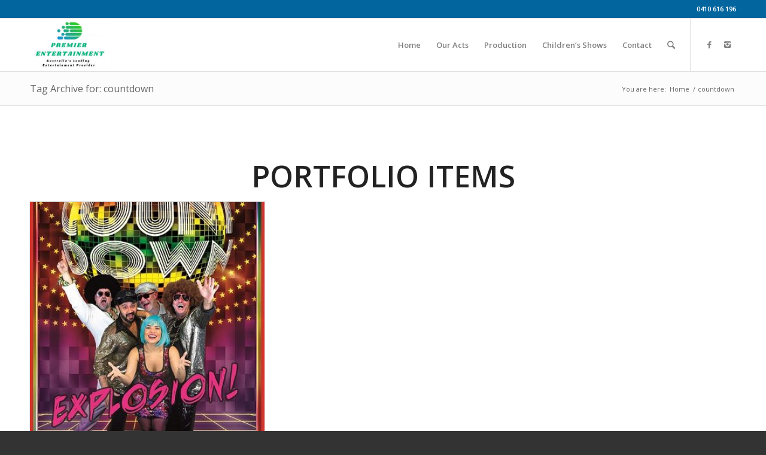

--- FILE ---
content_type: text/html; charset=UTF-8
request_url: http://www.premierentertainment.com.au/tag/countdown/
body_size: 14545
content:
<!DOCTYPE html>
<html dir="ltr" lang="en-US" prefix="og: https://ogp.me/ns#" class="html_stretched responsive av-preloader-disabled av-default-lightbox  html_header_top html_logo_left html_main_nav_header html_menu_right html_slim html_header_sticky html_header_shrinking html_header_topbar_active html_mobile_menu_phone html_disabled html_header_searchicon html_content_align_center html_header_unstick_top_disabled html_header_stretch_disabled html_entry_id_343 av-no-preview ">
<head>
<meta charset="UTF-8" />
<meta name="robots" content="noindex, follow" />


<!-- mobile setting -->
<meta name="viewport" content="width=device-width, initial-scale=1, maximum-scale=1">

<!-- Scripts/CSS and wp_head hook -->
<title>countdown - Premier Entertainment</title>

		<!-- All in One SEO 4.9.1.1 - aioseo.com -->
	<meta name="robots" content="max-image-preview:large" />
	<link rel="canonical" href="http://www.premierentertainment.com.au/tag/countdown/" />
	<meta name="generator" content="All in One SEO (AIOSEO) 4.9.1.1" />
		<script type="application/ld+json" class="aioseo-schema">
			{"@context":"https:\/\/schema.org","@graph":[{"@type":"BreadcrumbList","@id":"http:\/\/www.premierentertainment.com.au\/tag\/countdown\/#breadcrumblist","itemListElement":[{"@type":"ListItem","@id":"http:\/\/www.premierentertainment.com.au#listItem","position":1,"name":"Home","item":"http:\/\/www.premierentertainment.com.au","nextItem":{"@type":"ListItem","@id":"http:\/\/www.premierentertainment.com.au\/tag\/countdown\/#listItem","name":"countdown"}},{"@type":"ListItem","@id":"http:\/\/www.premierentertainment.com.au\/tag\/countdown\/#listItem","position":2,"name":"countdown","previousItem":{"@type":"ListItem","@id":"http:\/\/www.premierentertainment.com.au#listItem","name":"Home"}}]},{"@type":"CollectionPage","@id":"http:\/\/www.premierentertainment.com.au\/tag\/countdown\/#collectionpage","url":"http:\/\/www.premierentertainment.com.au\/tag\/countdown\/","name":"countdown - Premier Entertainment","inLanguage":"en-US","isPartOf":{"@id":"http:\/\/www.premierentertainment.com.au\/#website"},"breadcrumb":{"@id":"http:\/\/www.premierentertainment.com.au\/tag\/countdown\/#breadcrumblist"}},{"@type":"Organization","@id":"http:\/\/www.premierentertainment.com.au\/#organization","name":"Premier Entertainment","description":"Australia's Leading Entertainment Provider","url":"http:\/\/www.premierentertainment.com.au\/","telephone":"+61410616196","logo":{"@type":"ImageObject","url":"http:\/\/www.premierentertainment.com.au\/wp-content\/uploads\/2022\/03\/Premier-Logo-White-Background-High-Res-1-cropped-scaled.jpg","@id":"http:\/\/www.premierentertainment.com.au\/tag\/countdown\/#organizationLogo","width":2560,"height":1633},"image":{"@id":"http:\/\/www.premierentertainment.com.au\/tag\/countdown\/#organizationLogo"},"sameAs":["https:\/\/www.facebook.com\/premierentertainmentevents","https:\/\/www.instagram.com\/prem_entertainment\/","https:\/\/www.youtube.com\/channel\/UCK4sA9o-D7PBT4IJsnZP8uw","https:\/\/www.linkedin.com\/company\/80228256\/admin\/"]},{"@type":"WebSite","@id":"http:\/\/www.premierentertainment.com.au\/#website","url":"http:\/\/www.premierentertainment.com.au\/","name":"Premier Entertainment","description":"Australia's Leading Entertainment Provider","inLanguage":"en-US","publisher":{"@id":"http:\/\/www.premierentertainment.com.au\/#organization"}}]}
		</script>
		<!-- All in One SEO -->

<link rel="alternate" type="application/rss+xml" title="Premier Entertainment &raquo; Feed" href="http://www.premierentertainment.com.au/feed/" />
<link rel="alternate" type="application/rss+xml" title="Premier Entertainment &raquo; Comments Feed" href="http://www.premierentertainment.com.au/comments/feed/" />
<link rel="alternate" type="application/rss+xml" title="Premier Entertainment &raquo; countdown Tag Feed" href="http://www.premierentertainment.com.au/tag/countdown/feed/" />

<!-- google webfont font replacement -->
<link rel='stylesheet' id='avia-google-webfont' href='//fonts.googleapis.com/css?family=Open+Sans:400,600' type='text/css' media='all'/> 
<style id='wp-img-auto-sizes-contain-inline-css' type='text/css'>
img:is([sizes=auto i],[sizes^="auto," i]){contain-intrinsic-size:3000px 1500px}
/*# sourceURL=wp-img-auto-sizes-contain-inline-css */
</style>
<style id='wp-emoji-styles-inline-css' type='text/css'>

	img.wp-smiley, img.emoji {
		display: inline !important;
		border: none !important;
		box-shadow: none !important;
		height: 1em !important;
		width: 1em !important;
		margin: 0 0.07em !important;
		vertical-align: -0.1em !important;
		background: none !important;
		padding: 0 !important;
	}
/*# sourceURL=wp-emoji-styles-inline-css */
</style>
<style id='wp-block-library-inline-css' type='text/css'>
:root{--wp-block-synced-color:#7a00df;--wp-block-synced-color--rgb:122,0,223;--wp-bound-block-color:var(--wp-block-synced-color);--wp-editor-canvas-background:#ddd;--wp-admin-theme-color:#007cba;--wp-admin-theme-color--rgb:0,124,186;--wp-admin-theme-color-darker-10:#006ba1;--wp-admin-theme-color-darker-10--rgb:0,107,160.5;--wp-admin-theme-color-darker-20:#005a87;--wp-admin-theme-color-darker-20--rgb:0,90,135;--wp-admin-border-width-focus:2px}@media (min-resolution:192dpi){:root{--wp-admin-border-width-focus:1.5px}}.wp-element-button{cursor:pointer}:root .has-very-light-gray-background-color{background-color:#eee}:root .has-very-dark-gray-background-color{background-color:#313131}:root .has-very-light-gray-color{color:#eee}:root .has-very-dark-gray-color{color:#313131}:root .has-vivid-green-cyan-to-vivid-cyan-blue-gradient-background{background:linear-gradient(135deg,#00d084,#0693e3)}:root .has-purple-crush-gradient-background{background:linear-gradient(135deg,#34e2e4,#4721fb 50%,#ab1dfe)}:root .has-hazy-dawn-gradient-background{background:linear-gradient(135deg,#faaca8,#dad0ec)}:root .has-subdued-olive-gradient-background{background:linear-gradient(135deg,#fafae1,#67a671)}:root .has-atomic-cream-gradient-background{background:linear-gradient(135deg,#fdd79a,#004a59)}:root .has-nightshade-gradient-background{background:linear-gradient(135deg,#330968,#31cdcf)}:root .has-midnight-gradient-background{background:linear-gradient(135deg,#020381,#2874fc)}:root{--wp--preset--font-size--normal:16px;--wp--preset--font-size--huge:42px}.has-regular-font-size{font-size:1em}.has-larger-font-size{font-size:2.625em}.has-normal-font-size{font-size:var(--wp--preset--font-size--normal)}.has-huge-font-size{font-size:var(--wp--preset--font-size--huge)}.has-text-align-center{text-align:center}.has-text-align-left{text-align:left}.has-text-align-right{text-align:right}.has-fit-text{white-space:nowrap!important}#end-resizable-editor-section{display:none}.aligncenter{clear:both}.items-justified-left{justify-content:flex-start}.items-justified-center{justify-content:center}.items-justified-right{justify-content:flex-end}.items-justified-space-between{justify-content:space-between}.screen-reader-text{border:0;clip-path:inset(50%);height:1px;margin:-1px;overflow:hidden;padding:0;position:absolute;width:1px;word-wrap:normal!important}.screen-reader-text:focus{background-color:#ddd;clip-path:none;color:#444;display:block;font-size:1em;height:auto;left:5px;line-height:normal;padding:15px 23px 14px;text-decoration:none;top:5px;width:auto;z-index:100000}html :where(.has-border-color){border-style:solid}html :where([style*=border-top-color]){border-top-style:solid}html :where([style*=border-right-color]){border-right-style:solid}html :where([style*=border-bottom-color]){border-bottom-style:solid}html :where([style*=border-left-color]){border-left-style:solid}html :where([style*=border-width]){border-style:solid}html :where([style*=border-top-width]){border-top-style:solid}html :where([style*=border-right-width]){border-right-style:solid}html :where([style*=border-bottom-width]){border-bottom-style:solid}html :where([style*=border-left-width]){border-left-style:solid}html :where(img[class*=wp-image-]){height:auto;max-width:100%}:where(figure){margin:0 0 1em}html :where(.is-position-sticky){--wp-admin--admin-bar--position-offset:var(--wp-admin--admin-bar--height,0px)}@media screen and (max-width:600px){html :where(.is-position-sticky){--wp-admin--admin-bar--position-offset:0px}}

/*# sourceURL=wp-block-library-inline-css */
</style><style id='global-styles-inline-css' type='text/css'>
:root{--wp--preset--aspect-ratio--square: 1;--wp--preset--aspect-ratio--4-3: 4/3;--wp--preset--aspect-ratio--3-4: 3/4;--wp--preset--aspect-ratio--3-2: 3/2;--wp--preset--aspect-ratio--2-3: 2/3;--wp--preset--aspect-ratio--16-9: 16/9;--wp--preset--aspect-ratio--9-16: 9/16;--wp--preset--color--black: #000000;--wp--preset--color--cyan-bluish-gray: #abb8c3;--wp--preset--color--white: #ffffff;--wp--preset--color--pale-pink: #f78da7;--wp--preset--color--vivid-red: #cf2e2e;--wp--preset--color--luminous-vivid-orange: #ff6900;--wp--preset--color--luminous-vivid-amber: #fcb900;--wp--preset--color--light-green-cyan: #7bdcb5;--wp--preset--color--vivid-green-cyan: #00d084;--wp--preset--color--pale-cyan-blue: #8ed1fc;--wp--preset--color--vivid-cyan-blue: #0693e3;--wp--preset--color--vivid-purple: #9b51e0;--wp--preset--gradient--vivid-cyan-blue-to-vivid-purple: linear-gradient(135deg,rgb(6,147,227) 0%,rgb(155,81,224) 100%);--wp--preset--gradient--light-green-cyan-to-vivid-green-cyan: linear-gradient(135deg,rgb(122,220,180) 0%,rgb(0,208,130) 100%);--wp--preset--gradient--luminous-vivid-amber-to-luminous-vivid-orange: linear-gradient(135deg,rgb(252,185,0) 0%,rgb(255,105,0) 100%);--wp--preset--gradient--luminous-vivid-orange-to-vivid-red: linear-gradient(135deg,rgb(255,105,0) 0%,rgb(207,46,46) 100%);--wp--preset--gradient--very-light-gray-to-cyan-bluish-gray: linear-gradient(135deg,rgb(238,238,238) 0%,rgb(169,184,195) 100%);--wp--preset--gradient--cool-to-warm-spectrum: linear-gradient(135deg,rgb(74,234,220) 0%,rgb(151,120,209) 20%,rgb(207,42,186) 40%,rgb(238,44,130) 60%,rgb(251,105,98) 80%,rgb(254,248,76) 100%);--wp--preset--gradient--blush-light-purple: linear-gradient(135deg,rgb(255,206,236) 0%,rgb(152,150,240) 100%);--wp--preset--gradient--blush-bordeaux: linear-gradient(135deg,rgb(254,205,165) 0%,rgb(254,45,45) 50%,rgb(107,0,62) 100%);--wp--preset--gradient--luminous-dusk: linear-gradient(135deg,rgb(255,203,112) 0%,rgb(199,81,192) 50%,rgb(65,88,208) 100%);--wp--preset--gradient--pale-ocean: linear-gradient(135deg,rgb(255,245,203) 0%,rgb(182,227,212) 50%,rgb(51,167,181) 100%);--wp--preset--gradient--electric-grass: linear-gradient(135deg,rgb(202,248,128) 0%,rgb(113,206,126) 100%);--wp--preset--gradient--midnight: linear-gradient(135deg,rgb(2,3,129) 0%,rgb(40,116,252) 100%);--wp--preset--font-size--small: 13px;--wp--preset--font-size--medium: 20px;--wp--preset--font-size--large: 36px;--wp--preset--font-size--x-large: 42px;--wp--preset--spacing--20: 0.44rem;--wp--preset--spacing--30: 0.67rem;--wp--preset--spacing--40: 1rem;--wp--preset--spacing--50: 1.5rem;--wp--preset--spacing--60: 2.25rem;--wp--preset--spacing--70: 3.38rem;--wp--preset--spacing--80: 5.06rem;--wp--preset--shadow--natural: 6px 6px 9px rgba(0, 0, 0, 0.2);--wp--preset--shadow--deep: 12px 12px 50px rgba(0, 0, 0, 0.4);--wp--preset--shadow--sharp: 6px 6px 0px rgba(0, 0, 0, 0.2);--wp--preset--shadow--outlined: 6px 6px 0px -3px rgb(255, 255, 255), 6px 6px rgb(0, 0, 0);--wp--preset--shadow--crisp: 6px 6px 0px rgb(0, 0, 0);}:where(.is-layout-flex){gap: 0.5em;}:where(.is-layout-grid){gap: 0.5em;}body .is-layout-flex{display: flex;}.is-layout-flex{flex-wrap: wrap;align-items: center;}.is-layout-flex > :is(*, div){margin: 0;}body .is-layout-grid{display: grid;}.is-layout-grid > :is(*, div){margin: 0;}:where(.wp-block-columns.is-layout-flex){gap: 2em;}:where(.wp-block-columns.is-layout-grid){gap: 2em;}:where(.wp-block-post-template.is-layout-flex){gap: 1.25em;}:where(.wp-block-post-template.is-layout-grid){gap: 1.25em;}.has-black-color{color: var(--wp--preset--color--black) !important;}.has-cyan-bluish-gray-color{color: var(--wp--preset--color--cyan-bluish-gray) !important;}.has-white-color{color: var(--wp--preset--color--white) !important;}.has-pale-pink-color{color: var(--wp--preset--color--pale-pink) !important;}.has-vivid-red-color{color: var(--wp--preset--color--vivid-red) !important;}.has-luminous-vivid-orange-color{color: var(--wp--preset--color--luminous-vivid-orange) !important;}.has-luminous-vivid-amber-color{color: var(--wp--preset--color--luminous-vivid-amber) !important;}.has-light-green-cyan-color{color: var(--wp--preset--color--light-green-cyan) !important;}.has-vivid-green-cyan-color{color: var(--wp--preset--color--vivid-green-cyan) !important;}.has-pale-cyan-blue-color{color: var(--wp--preset--color--pale-cyan-blue) !important;}.has-vivid-cyan-blue-color{color: var(--wp--preset--color--vivid-cyan-blue) !important;}.has-vivid-purple-color{color: var(--wp--preset--color--vivid-purple) !important;}.has-black-background-color{background-color: var(--wp--preset--color--black) !important;}.has-cyan-bluish-gray-background-color{background-color: var(--wp--preset--color--cyan-bluish-gray) !important;}.has-white-background-color{background-color: var(--wp--preset--color--white) !important;}.has-pale-pink-background-color{background-color: var(--wp--preset--color--pale-pink) !important;}.has-vivid-red-background-color{background-color: var(--wp--preset--color--vivid-red) !important;}.has-luminous-vivid-orange-background-color{background-color: var(--wp--preset--color--luminous-vivid-orange) !important;}.has-luminous-vivid-amber-background-color{background-color: var(--wp--preset--color--luminous-vivid-amber) !important;}.has-light-green-cyan-background-color{background-color: var(--wp--preset--color--light-green-cyan) !important;}.has-vivid-green-cyan-background-color{background-color: var(--wp--preset--color--vivid-green-cyan) !important;}.has-pale-cyan-blue-background-color{background-color: var(--wp--preset--color--pale-cyan-blue) !important;}.has-vivid-cyan-blue-background-color{background-color: var(--wp--preset--color--vivid-cyan-blue) !important;}.has-vivid-purple-background-color{background-color: var(--wp--preset--color--vivid-purple) !important;}.has-black-border-color{border-color: var(--wp--preset--color--black) !important;}.has-cyan-bluish-gray-border-color{border-color: var(--wp--preset--color--cyan-bluish-gray) !important;}.has-white-border-color{border-color: var(--wp--preset--color--white) !important;}.has-pale-pink-border-color{border-color: var(--wp--preset--color--pale-pink) !important;}.has-vivid-red-border-color{border-color: var(--wp--preset--color--vivid-red) !important;}.has-luminous-vivid-orange-border-color{border-color: var(--wp--preset--color--luminous-vivid-orange) !important;}.has-luminous-vivid-amber-border-color{border-color: var(--wp--preset--color--luminous-vivid-amber) !important;}.has-light-green-cyan-border-color{border-color: var(--wp--preset--color--light-green-cyan) !important;}.has-vivid-green-cyan-border-color{border-color: var(--wp--preset--color--vivid-green-cyan) !important;}.has-pale-cyan-blue-border-color{border-color: var(--wp--preset--color--pale-cyan-blue) !important;}.has-vivid-cyan-blue-border-color{border-color: var(--wp--preset--color--vivid-cyan-blue) !important;}.has-vivid-purple-border-color{border-color: var(--wp--preset--color--vivid-purple) !important;}.has-vivid-cyan-blue-to-vivid-purple-gradient-background{background: var(--wp--preset--gradient--vivid-cyan-blue-to-vivid-purple) !important;}.has-light-green-cyan-to-vivid-green-cyan-gradient-background{background: var(--wp--preset--gradient--light-green-cyan-to-vivid-green-cyan) !important;}.has-luminous-vivid-amber-to-luminous-vivid-orange-gradient-background{background: var(--wp--preset--gradient--luminous-vivid-amber-to-luminous-vivid-orange) !important;}.has-luminous-vivid-orange-to-vivid-red-gradient-background{background: var(--wp--preset--gradient--luminous-vivid-orange-to-vivid-red) !important;}.has-very-light-gray-to-cyan-bluish-gray-gradient-background{background: var(--wp--preset--gradient--very-light-gray-to-cyan-bluish-gray) !important;}.has-cool-to-warm-spectrum-gradient-background{background: var(--wp--preset--gradient--cool-to-warm-spectrum) !important;}.has-blush-light-purple-gradient-background{background: var(--wp--preset--gradient--blush-light-purple) !important;}.has-blush-bordeaux-gradient-background{background: var(--wp--preset--gradient--blush-bordeaux) !important;}.has-luminous-dusk-gradient-background{background: var(--wp--preset--gradient--luminous-dusk) !important;}.has-pale-ocean-gradient-background{background: var(--wp--preset--gradient--pale-ocean) !important;}.has-electric-grass-gradient-background{background: var(--wp--preset--gradient--electric-grass) !important;}.has-midnight-gradient-background{background: var(--wp--preset--gradient--midnight) !important;}.has-small-font-size{font-size: var(--wp--preset--font-size--small) !important;}.has-medium-font-size{font-size: var(--wp--preset--font-size--medium) !important;}.has-large-font-size{font-size: var(--wp--preset--font-size--large) !important;}.has-x-large-font-size{font-size: var(--wp--preset--font-size--x-large) !important;}
/*# sourceURL=global-styles-inline-css */
</style>

<style id='classic-theme-styles-inline-css' type='text/css'>
/*! This file is auto-generated */
.wp-block-button__link{color:#fff;background-color:#32373c;border-radius:9999px;box-shadow:none;text-decoration:none;padding:calc(.667em + 2px) calc(1.333em + 2px);font-size:1.125em}.wp-block-file__button{background:#32373c;color:#fff;text-decoration:none}
/*# sourceURL=/wp-includes/css/classic-themes.min.css */
</style>
<link rel='stylesheet' id='avia-grid-css' href='http://www.premierentertainment.com.au/wp-content/themes/enfold/css/grid.css?ver=2' type='text/css' media='all' />
<link rel='stylesheet' id='avia-base-css' href='http://www.premierentertainment.com.au/wp-content/themes/enfold/css/base.css?ver=2' type='text/css' media='all' />
<link rel='stylesheet' id='avia-layout-css' href='http://www.premierentertainment.com.au/wp-content/themes/enfold/css/layout.css?ver=2' type='text/css' media='all' />
<link rel='stylesheet' id='avia-scs-css' href='http://www.premierentertainment.com.au/wp-content/themes/enfold/css/shortcodes.css?ver=2' type='text/css' media='all' />
<link rel='stylesheet' id='avia-popup-css-css' href='http://www.premierentertainment.com.au/wp-content/themes/enfold/js/aviapopup/magnific-popup.css?ver=1' type='text/css' media='screen' />
<link rel='stylesheet' id='avia-media-css' href='http://www.premierentertainment.com.au/wp-content/themes/enfold/js/mediaelement/skin-1/mediaelementplayer.css?ver=1' type='text/css' media='screen' />
<link rel='stylesheet' id='avia-print-css' href='http://www.premierentertainment.com.au/wp-content/themes/enfold/css/print.css?ver=1' type='text/css' media='print' />
<link rel='stylesheet' id='avia-dynamic-css' href='http://www.premierentertainment.com.au/wp-content/uploads/dynamic_avia/enfold.css?ver=62457360d0bab' type='text/css' media='all' />
<link rel='stylesheet' id='avia-custom-css' href='http://www.premierentertainment.com.au/wp-content/themes/enfold/css/custom.css?ver=2' type='text/css' media='all' />
<script type="text/javascript" src="http://www.premierentertainment.com.au/wp-includes/js/jquery/jquery.min.js?ver=3.7.1" id="jquery-core-js"></script>
<script type="text/javascript" src="http://www.premierentertainment.com.au/wp-includes/js/jquery/jquery-migrate.min.js?ver=3.4.1" id="jquery-migrate-js"></script>
<script type="text/javascript" src="http://www.premierentertainment.com.au/wp-content/themes/enfold/js/avia-compat.js?ver=2" id="avia-compat-js"></script>
<link rel="https://api.w.org/" href="http://www.premierentertainment.com.au/wp-json/" /><link rel="alternate" title="JSON" type="application/json" href="http://www.premierentertainment.com.au/wp-json/wp/v2/tags/115" /><link rel="EditURI" type="application/rsd+xml" title="RSD" href="http://www.premierentertainment.com.au/xmlrpc.php?rsd" />
<meta name="generator" content="WordPress 6.9" />
<script type="text/javascript">
(function(url){
	if(/(?:Chrome\/26\.0\.1410\.63 Safari\/537\.31|WordfenceTestMonBot)/.test(navigator.userAgent)){ return; }
	var addEvent = function(evt, handler) {
		if (window.addEventListener) {
			document.addEventListener(evt, handler, false);
		} else if (window.attachEvent) {
			document.attachEvent('on' + evt, handler);
		}
	};
	var removeEvent = function(evt, handler) {
		if (window.removeEventListener) {
			document.removeEventListener(evt, handler, false);
		} else if (window.detachEvent) {
			document.detachEvent('on' + evt, handler);
		}
	};
	var evts = 'contextmenu dblclick drag dragend dragenter dragleave dragover dragstart drop keydown keypress keyup mousedown mousemove mouseout mouseover mouseup mousewheel scroll'.split(' ');
	var logHuman = function() {
		if (window.wfLogHumanRan) { return; }
		window.wfLogHumanRan = true;
		var wfscr = document.createElement('script');
		wfscr.type = 'text/javascript';
		wfscr.async = true;
		wfscr.src = url + '&r=' + Math.random();
		(document.getElementsByTagName('head')[0]||document.getElementsByTagName('body')[0]).appendChild(wfscr);
		for (var i = 0; i < evts.length; i++) {
			removeEvent(evts[i], logHuman);
		}
	};
	for (var i = 0; i < evts.length; i++) {
		addEvent(evts[i], logHuman);
	}
})('//www.premierentertainment.com.au/?wordfence_lh=1&hid=7F0D497B0379C555EAFB577495ECD8D6');
</script><link rel="profile" href="http://gmpg.org/xfn/11" />
<link rel="alternate" type="application/rss+xml" title="Premier Entertainment RSS2 Feed" href="http://www.premierentertainment.com.au/feed/" />
<link rel="pingback" href="http://www.premierentertainment.com.au/xmlrpc.php" />
<!--[if lt IE 9]><script src="http://www.premierentertainment.com.au/wp-content/themes/enfold/js/html5shiv.js"></script><![endif]-->

<style type="text/css">.recentcomments a{display:inline !important;padding:0 !important;margin:0 !important;}</style>

<!--
Debugging Info for Theme support: 

Theme: Enfold
Version: 4.0.7
Installed: enfold
AviaFramework Version: 4.6
AviaBuilder Version: 0.9.5
ML:1024-PU:95-PLA:9
WP:6.9
Updates: disabled
-->

<style type='text/css'>
@font-face {font-family: 'entypo-fontello'; font-weight: normal; font-style: normal;
src: url('http://www.premierentertainment.com.au/wp-content/themes/enfold/config-templatebuilder/avia-template-builder/assets/fonts/entypo-fontello.eot?v=3');
src: url('http://www.premierentertainment.com.au/wp-content/themes/enfold/config-templatebuilder/avia-template-builder/assets/fonts/entypo-fontello.eot?v=3#iefix') format('embedded-opentype'), 
url('http://www.premierentertainment.com.au/wp-content/themes/enfold/config-templatebuilder/avia-template-builder/assets/fonts/entypo-fontello.woff?v=3') format('woff'), 
url('http://www.premierentertainment.com.au/wp-content/themes/enfold/config-templatebuilder/avia-template-builder/assets/fonts/entypo-fontello.ttf?v=3') format('truetype'), 
url('http://www.premierentertainment.com.au/wp-content/themes/enfold/config-templatebuilder/avia-template-builder/assets/fonts/entypo-fontello.svg?v=3#entypo-fontello') format('svg');
} #top .avia-font-entypo-fontello, body .avia-font-entypo-fontello, html body [data-av_iconfont='entypo-fontello']:before{ font-family: 'entypo-fontello'; }
</style>
</head>




<body id="top" class="archive tag tag-countdown tag-115 wp-theme-enfold stretched open_sans " itemscope="itemscope" itemtype="https://schema.org/WebPage" >

	
	<div id='wrap_all'>

	
<header id='header' class='all_colors header_color light_bg_color  av_header_top av_logo_left av_main_nav_header av_menu_right av_slim av_header_sticky av_header_shrinking av_header_stretch_disabled av_mobile_menu_phone av_header_searchicon av_header_unstick_top_disabled av_bottom_nav_disabled  av_alternate_logo_active av_header_border_disabled'  role="banner" itemscope="itemscope" itemtype="https://schema.org/WPHeader" >

<a id="advanced_menu_toggle" href="#" aria-hidden='true' data-av_icon='' data-av_iconfont='entypo-fontello'></a><a id="advanced_menu_hide" href="#" 	aria-hidden='true' data-av_icon='' data-av_iconfont='entypo-fontello'></a>		<div id='header_meta' class='container_wrap container_wrap_meta  av_icon_active_main av_phone_active_right av_extra_header_active av_entry_id_343'>
		
			      <div class='container'>
			      <div class='phone-info '><span>0410 616 196</span></div>			      </div>
		</div>

		<div  id='header_main' class='container_wrap container_wrap_logo'>
	
        <div class='container av-logo-container'><div class='inner-container'><span class='logo'><a href='http://www.premierentertainment.com.au/'><img height='100' width='300' src='http://www.premierentertainment.com.au/wp-content/uploads/2022/03/Premier-Logo-White-Background-High-Res-1-cropped-300x191.jpg' alt='Premier Entertainment' /></a></span><nav class='main_menu' data-selectname='Select a page'  role="navigation" itemscope="itemscope" itemtype="https://schema.org/SiteNavigationElement" ><div class="avia-menu av-main-nav-wrap av_menu_icon_beside"><ul id="avia-menu" class="menu av-main-nav"><li id="menu-item-89" class="menu-item menu-item-type-post_type menu-item-object-page menu-item-home menu-item-top-level menu-item-top-level-1"><a href="http://www.premierentertainment.com.au/" itemprop="url"><span class="avia-bullet"></span><span class="avia-menu-text">Home</span><span class="avia-menu-fx"><span class="avia-arrow-wrap"><span class="avia-arrow"></span></span></span></a></li>
<li id="menu-item-396" class="menu-item menu-item-type-custom menu-item-object-custom menu-item-has-children menu-item-top-level menu-item-top-level-2"><a href="#" itemprop="url"><span class="avia-bullet"></span><span class="avia-menu-text">Our Acts</span><span class="avia-menu-fx"><span class="avia-arrow-wrap"><span class="avia-arrow"></span></span></span></a>


<ul class="sub-menu">
	<li id="menu-item-128" class="menu-item menu-item-type-custom menu-item-object-custom menu-item-has-children"><a href="#" itemprop="url"><span class="avia-bullet"></span><span class="avia-menu-text">Major Acts</span></a>
	<ul class="sub-menu">
		<li id="menu-item-96" class="menu-item menu-item-type-post_type menu-item-object-page"><a href="http://www.premierentertainment.com.au/recordinginternational/" itemprop="url"><span class="avia-bullet"></span><span class="avia-menu-text">Recording/International</span></a></li>
		<li id="menu-item-82" class="menu-item menu-item-type-post_type menu-item-object-page"><a href="http://www.premierentertainment.com.au/celebritiesspeakers/" itemprop="url"><span class="avia-bullet"></span><span class="avia-menu-text">Celebrities/Speakers</span></a></li>
	</ul>
</li>
	<li id="menu-item-149" class="menu-item menu-item-type-custom menu-item-object-custom menu-item-has-children"><a href="#" itemprop="url"><span class="avia-bullet"></span><span class="avia-menu-text">Bands</span></a>
	<ul class="sub-menu">
		<li id="menu-item-98" class="menu-item menu-item-type-post_type menu-item-object-page"><a href="http://www.premierentertainment.com.au/soloduotrio/" itemprop="url"><span class="avia-bullet"></span><span class="avia-menu-text">Solo Acts</span></a></li>
		<li id="menu-item-224" class="menu-item menu-item-type-post_type menu-item-object-page"><a href="http://www.premierentertainment.com.au/duos/" itemprop="url"><span class="avia-bullet"></span><span class="avia-menu-text">Duo Acts</span></a></li>
		<li id="menu-item-262" class="menu-item menu-item-type-post_type menu-item-object-page"><a href="http://www.premierentertainment.com.au/trios/" itemprop="url"><span class="avia-bullet"></span><span class="avia-menu-text">Trio Acts</span></a></li>
		<li id="menu-item-87" class="menu-item menu-item-type-post_type menu-item-object-page"><a href="http://www.premierentertainment.com.au/coversdance-bands/" itemprop="url"><span class="avia-bullet"></span><span class="avia-menu-text">Covers/Dance Bands</span></a></li>
		<li id="menu-item-101" class="menu-item menu-item-type-post_type menu-item-object-page"><a href="http://www.premierentertainment.com.au/themed-bands/" itemprop="url"><span class="avia-bullet"></span><span class="avia-menu-text">Themed Bands</span></a></li>
	</ul>
</li>
	<li id="menu-item-866" class="menu-item menu-item-type-custom menu-item-object-custom menu-item-has-children"><a href="#" itemprop="url"><span class="avia-bullet"></span><span class="avia-menu-text">Specialty Acts</span></a>
	<ul class="sub-menu">
		<li id="menu-item-97" class="menu-item menu-item-type-post_type menu-item-object-page"><a href="http://www.premierentertainment.com.au/sightmagiciansroving/" itemprop="url"><span class="avia-bullet"></span><span class="avia-menu-text">Sight/Magicians/Roving</span></a></li>
		<li id="menu-item-88" class="menu-item menu-item-type-post_type menu-item-object-page"><a href="http://www.premierentertainment.com.au/djs-karaoke/" itemprop="url"><span class="avia-bullet"></span><span class="avia-menu-text">DJs &#038; Karaoke</span></a></li>
		<li id="menu-item-84" class="menu-item menu-item-type-post_type menu-item-object-page"><a href="http://www.premierentertainment.com.au/comedianscompares/" itemprop="url"><span class="avia-bullet"></span><span class="avia-menu-text">Comedians/Compares</span></a></li>
		<li id="menu-item-90" class="menu-item menu-item-type-post_type menu-item-object-page"><a href="http://www.premierentertainment.com.au/hypnotists/" itemprop="url"><span class="avia-bullet"></span><span class="avia-menu-text">Hypnotists</span></a></li>
	</ul>
</li>
	<li id="menu-item-867" class="menu-item menu-item-type-custom menu-item-object-custom menu-item-has-children"><a href="#" itemprop="url"><span class="avia-bullet"></span><span class="avia-menu-text">Tributes/Shows</span></a>
	<ul class="sub-menu">
		<li id="menu-item-91" class="menu-item menu-item-type-post_type menu-item-object-page"><a href="http://www.premierentertainment.com.au/impersonators/" itemprop="url"><span class="avia-bullet"></span><span class="avia-menu-text">Impersonators</span></a></li>
		<li id="menu-item-386" class="menu-item menu-item-type-post_type menu-item-object-page"><a href="http://www.premierentertainment.com.au/ladys-daysenior-shows/" itemprop="url"><span class="avia-bullet"></span><span class="avia-menu-text">Lady&#8217;s Day/Senior Shows</span></a></li>
		<li id="menu-item-102" class="menu-item menu-item-type-post_type menu-item-object-page"><a href="http://www.premierentertainment.com.au/tributes-cabaret/" itemprop="url"><span class="avia-bullet"></span><span class="avia-menu-text">Tribute Shows</span></a></li>
	</ul>
</li>
</ul>
</li>
<li id="menu-item-95" class="menu-item menu-item-type-post_type menu-item-object-page menu-item-mega-parent  menu-item-top-level menu-item-top-level-3"><a href="http://www.premierentertainment.com.au/production-staging/" itemprop="url"><span class="avia-bullet"></span><span class="avia-menu-text">Production</span><span class="avia-menu-fx"><span class="avia-arrow-wrap"><span class="avia-arrow"></span></span></span></a></li>
<li id="menu-item-83" class="menu-item menu-item-type-post_type menu-item-object-page menu-item-top-level menu-item-top-level-4"><a href="http://www.premierentertainment.com.au/childrens-shows/" itemprop="url"><span class="avia-bullet"></span><span class="avia-menu-text">Children&#8217;s Shows</span><span class="avia-menu-fx"><span class="avia-arrow-wrap"><span class="avia-arrow"></span></span></span></a></li>
<li id="menu-item-85" class="menu-item menu-item-type-post_type menu-item-object-page menu-item-top-level menu-item-top-level-5"><a href="http://www.premierentertainment.com.au/contact/" itemprop="url"><span class="avia-bullet"></span><span class="avia-menu-text">Contact</span><span class="avia-menu-fx"><span class="avia-arrow-wrap"><span class="avia-arrow"></span></span></span></a></li>
<li id="menu-item-search" class="noMobile menu-item menu-item-search-dropdown menu-item-avia-special">
							<a href="?s=" data-avia-search-tooltip="

&lt;form action=&quot;http://www.premierentertainment.com.au/&quot; id=&quot;searchform&quot; method=&quot;get&quot; class=&quot;&quot;&gt;
	&lt;div&gt;
		&lt;input type=&quot;submit&quot; value=&quot;&quot; id=&quot;searchsubmit&quot; class=&quot;button avia-font-entypo-fontello&quot; /&gt;
		&lt;input type=&quot;text&quot; id=&quot;s&quot; name=&quot;s&quot; value=&quot;&quot; placeholder='Search' /&gt;
			&lt;/div&gt;
&lt;/form&gt;" aria-hidden='true' data-av_icon='' data-av_iconfont='entypo-fontello'><span class="avia_hidden_link_text">Search</span></a>
	        		   </li></ul></div><ul class='noLightbox social_bookmarks icon_count_2'><li class='social_bookmarks_facebook av-social-link-facebook social_icon_1'><a  href='premierentertainmentevents' aria-hidden='true' data-av_icon='' data-av_iconfont='entypo-fontello' title='Facebook'><span class='avia_hidden_link_text'>Facebook</span></a></li><li class='social_bookmarks_instagram av-social-link-instagram social_icon_2'><a target='_blank' href='https://www.instagram.com/prem_entertainment/' aria-hidden='true' data-av_icon='' data-av_iconfont='entypo-fontello' title='Instagram'><span class='avia_hidden_link_text'>Instagram</span></a></li></ul></nav></div> </div> 
		<!-- end container_wrap-->
		</div>
		
		<div class='header_bg'></div>

<!-- end header -->
</header>
		
	<div id='main' class='all_colors' data-scroll-offset='88'>

	<div class='stretch_full container_wrap alternate_color light_bg_color title_container'><div class='container'><h1 class='main-title entry-title'><a href='http://www.premierentertainment.com.au/tag/countdown/' rel='bookmark' title='Permanent Link: Tag Archive for: countdown'  itemprop="headline" >Tag Archive for: countdown</a></h1><div class="breadcrumb breadcrumbs avia-breadcrumbs"><div class="breadcrumb-trail" xmlns:v="http://rdf.data-vocabulary.org/#"><span class="trail-before"><span class="breadcrumb-title">You are here:</span></span> <a href="http://www.premierentertainment.com.au" title="Premier Entertainment" rel="home" class="trail-begin">Home</a> <span class="sep">/</span> <span class="trail-end">countdown</span></div></div></div></div>
        <div class='container_wrap container_wrap_first main_color fullsize'>

            <div class='container template-blog '>

                <main class='content av-content-full alpha units'  role="main" itemprop="mainContentOfPage" itemscope="itemscope" itemtype="https://schema.org/Blog" >

                    <div class="category-term-description">
                                            </div>

                    <h3 class='post-title tag-page-post-type-title'>Portfolio Items</h3><div class=' grid-sort-container isotope no_margin-container with-title-container grid-total-odd grid-col-3 grid-links-' data-portfolio-id='1'><div data-ajax-id='343' class=' grid-entry flex_column isotope-item all_sort no_margin post-entry post-entry-343 grid-entry-overview grid-loop-1 grid-parity-odd  post-entry-last  tribute_sort  av_one_third first default_av_fullwidth '><article class='main_color inner-entry'  itemscope="itemscope" itemtype="https://schema.org/CreativeWork" ><a href='http://www.premierentertainment.com.au/portfolio-item/countdown-explosion-show/' title='Countdown Explosion Show'  data-rel='grid-1' class='grid-image avia-hover-fx'><img width="358" height="400" src="http://www.premierentertainment.com.au/wp-content/uploads/2017/07/Countdown-Explosion-Poster-Colour-Small-358x400.jpg" class="attachment-portfolio size-portfolio wp-post-image" alt="" decoding="async" loading="lazy" /></a><div class='grid-content'><div class='avia-arrow'></div><header class="entry-content-header"><h3 class='grid-entry-title entry-title'  itemprop="headline" ><a href='http://www.premierentertainment.com.au/portfolio-item/countdown-explosion-show/' title='Countdown Explosion Show'>Countdown Explosion Show</a></h3></header></div><footer class="entry-footer"></footer></article></div></div>
                <!--end content-->
                </main>

                
            </div><!--end container-->

        </div><!-- close default .container_wrap element -->


						<div class='container_wrap footer_color' id='footer'>

					<div class='container'>

						<div class='flex_column av_one_fourth  first el_before_av_one_fourth'><section id="text-3" class="widget clearfix widget_text"><h3 class="widgettitle">About Us</h3>			<div class="textwidget">Premier Entertainment offers consultancy on Entertainment, marketing & promotions, production requirement and theming for any type of function or event. All you need to do is make the initial contact either by phone or Email, and we will gladly advise, propose and quote on your event. </div>
		<span class="seperator extralight-border"></span></section></div><div class='flex_column av_one_fourth  el_after_av_one_fourth  el_before_av_one_fourth '><section id="text-2" class="widget clearfix widget_text"><h3 class="widgettitle">Contact Us</h3>			<div class="textwidget"><p>Ph: 0410 616 196<br />
Fax: (02) 4648 0566</p>
<p>P.O. Box 848,<br />
Narellan NSW 2567</p>
<p>Int: 61 410 616 196<br />
Int Fax: 61 4 2 4648 0566</p>
</div>
		<span class="seperator extralight-border"></span></section></div><div class='flex_column av_one_fourth  el_after_av_one_fourth  el_before_av_one_fourth '><section id="avia_fb_likebox-2" class="widget clearfix avia_fb_likebox"><h3 class="widgettitle">Facebook</h3><div class='av_facebook_widget_wrap ' ><div class="fb-page" data-width="500" data-href="https://www.facebook.com/premierentertainmentevents/" data-small-header="false" data-adapt-container-width="true" data-hide-cover="false" data-show-facepile="true" data-show-posts="false"><div class="fb-xfbml-parse-ignore"></div></div></div><span class="seperator extralight-border"></span></section></div><div class='flex_column av_one_fourth  el_after_av_one_fourth  el_before_av_one_fourth '><section id="tag_cloud-2" class="widget clearfix widget_tag_cloud"><h3 class="widgettitle">Tag Cloud</h3><div class="tagcloud"><a href="http://www.premierentertainment.com.au/tag/acoustic-solo/" class="tag-cloud-link tag-link-328 tag-link-position-1" style="font-size: 13.6pt;" aria-label="acoustic solo (9 items)">acoustic solo</a>
<a href="http://www.premierentertainment.com.au/tag/childrens-entertainment/" class="tag-cloud-link tag-link-198 tag-link-position-2" style="font-size: 11.5pt;" aria-label="children&#039;s entertainment (6 items)">children&#039;s entertainment</a>
<a href="http://www.premierentertainment.com.au/tag/club-entertainment/" class="tag-cloud-link tag-link-249 tag-link-position-3" style="font-size: 22pt;" aria-label="club entertainment (39 items)">club entertainment</a>
<a href="http://www.premierentertainment.com.au/tag/club-music/" class="tag-cloud-link tag-link-335 tag-link-position-4" style="font-size: 15.7pt;" aria-label="club music (13 items)">club music</a>
<a href="http://www.premierentertainment.com.au/tag/corporate/" class="tag-cloud-link tag-link-278 tag-link-position-5" style="font-size: 8pt;" aria-label="corporate (3 items)">corporate</a>
<a href="http://www.premierentertainment.com.au/tag/corporate-band/" class="tag-cloud-link tag-link-262 tag-link-position-6" style="font-size: 9.4pt;" aria-label="corporate band (4 items)">corporate band</a>
<a href="http://www.premierentertainment.com.au/tag/corporate-entertainment/" class="tag-cloud-link tag-link-253 tag-link-position-7" style="font-size: 21.16pt;" aria-label="corporate entertainment (34 items)">corporate entertainment</a>
<a href="http://www.premierentertainment.com.au/tag/cover-band/" class="tag-cloud-link tag-link-177 tag-link-position-8" style="font-size: 11.5pt;" aria-label="cover band (6 items)">cover band</a>
<a href="http://www.premierentertainment.com.au/tag/cover-music/" class="tag-cloud-link tag-link-151 tag-link-position-9" style="font-size: 10.52pt;" aria-label="cover music (5 items)">cover music</a>
<a href="http://www.premierentertainment.com.au/tag/covers/" class="tag-cloud-link tag-link-80 tag-link-position-10" style="font-size: 12.9pt;" aria-label="covers (8 items)">covers</a>
<a href="http://www.premierentertainment.com.au/tag/dance-band/" class="tag-cloud-link tag-link-174 tag-link-position-11" style="font-size: 12.9pt;" aria-label="dance band (8 items)">dance band</a>
<a href="http://www.premierentertainment.com.au/tag/duo/" class="tag-cloud-link tag-link-150 tag-link-position-12" style="font-size: 11.5pt;" aria-label="duo (6 items)">duo</a>
<a href="http://www.premierentertainment.com.au/tag/duo-act/" class="tag-cloud-link tag-link-313 tag-link-position-13" style="font-size: 8pt;" aria-label="duo act (3 items)">duo act</a>
<a href="http://www.premierentertainment.com.au/tag/duos/" class="tag-cloud-link tag-link-44 tag-link-position-14" style="font-size: 10.52pt;" aria-label="duos (5 items)">duos</a>
<a href="http://www.premierentertainment.com.au/tag/entertainment/" class="tag-cloud-link tag-link-164 tag-link-position-15" style="font-size: 21.72pt;" aria-label="entertainment (37 items)">entertainment</a>
<a href="http://www.premierentertainment.com.au/tag/entertainment-agency/" class="tag-cloud-link tag-link-6 tag-link-position-16" style="font-size: 14.16pt;" aria-label="entertainment agency (10 items)">entertainment agency</a>
<a href="http://www.premierentertainment.com.au/tag/entertainment-consultant/" class="tag-cloud-link tag-link-441 tag-link-position-17" style="font-size: 14.72pt;" aria-label="entertainment consultant (11 items)">entertainment consultant</a>
<a href="http://www.premierentertainment.com.au/tag/function-entertainment/" class="tag-cloud-link tag-link-178 tag-link-position-18" style="font-size: 19.34pt;" aria-label="function entertainment (25 items)">function entertainment</a>
<a href="http://www.premierentertainment.com.au/tag/kids-shows/" class="tag-cloud-link tag-link-199 tag-link-position-19" style="font-size: 10.52pt;" aria-label="kids shows (5 items)">kids shows</a>
<a href="http://www.premierentertainment.com.au/tag/live-entertainment/" class="tag-cloud-link tag-link-190 tag-link-position-20" style="font-size: 21.16pt;" aria-label="live entertainment (34 items)">live entertainment</a>
<a href="http://www.premierentertainment.com.au/tag/live-music/" class="tag-cloud-link tag-link-188 tag-link-position-21" style="font-size: 21.16pt;" aria-label="live music (34 items)">live music</a>
<a href="http://www.premierentertainment.com.au/tag/lounge-entertainment/" class="tag-cloud-link tag-link-284 tag-link-position-22" style="font-size: 11.5pt;" aria-label="lounge entertainment (6 items)">lounge entertainment</a>
<a href="http://www.premierentertainment.com.au/tag/music/" class="tag-cloud-link tag-link-209 tag-link-position-23" style="font-size: 18.36pt;" aria-label="music (21 items)">music</a>
<a href="http://www.premierentertainment.com.au/tag/music-agency/" class="tag-cloud-link tag-link-399 tag-link-position-24" style="font-size: 11.5pt;" aria-label="music agency (6 items)">music agency</a>
<a href="http://www.premierentertainment.com.au/tag/party-band/" class="tag-cloud-link tag-link-261 tag-link-position-25" style="font-size: 9.4pt;" aria-label="party band (4 items)">party band</a>
<a href="http://www.premierentertainment.com.au/tag/premier-entertainment/" class="tag-cloud-link tag-link-384 tag-link-position-26" style="font-size: 20.32pt;" aria-label="premier entertainment (29 items)">premier entertainment</a>
<a href="http://www.premierentertainment.com.au/tag/pub-entertainment/" class="tag-cloud-link tag-link-337 tag-link-position-27" style="font-size: 11.5pt;" aria-label="pub entertainment (6 items)">pub entertainment</a>
<a href="http://www.premierentertainment.com.au/tag/show/" class="tag-cloud-link tag-link-203 tag-link-position-28" style="font-size: 11.5pt;" aria-label="show (6 items)">show</a>
<a href="http://www.premierentertainment.com.au/tag/shows/" class="tag-cloud-link tag-link-234 tag-link-position-29" style="font-size: 9.4pt;" aria-label="shows (4 items)">shows</a>
<a href="http://www.premierentertainment.com.au/tag/solo/" class="tag-cloud-link tag-link-17 tag-link-position-30" style="font-size: 19.62pt;" aria-label="solo (26 items)">solo</a>
<a href="http://www.premierentertainment.com.au/tag/solo-act/" class="tag-cloud-link tag-link-186 tag-link-position-31" style="font-size: 15.7pt;" aria-label="solo act (13 items)">solo act</a>
<a href="http://www.premierentertainment.com.au/tag/sydney-agency/" class="tag-cloud-link tag-link-398 tag-link-position-32" style="font-size: 16.12pt;" aria-label="sydney agency (14 items)">sydney agency</a>
<a href="http://www.premierentertainment.com.au/tag/sydney-bands/" class="tag-cloud-link tag-link-268 tag-link-position-33" style="font-size: 8pt;" aria-label="sydney bands (3 items)">sydney bands</a>
<a href="http://www.premierentertainment.com.au/tag/sydney-cover-band/" class="tag-cloud-link tag-link-408 tag-link-position-34" style="font-size: 9.4pt;" aria-label="sydney cover band (4 items)">sydney cover band</a>
<a href="http://www.premierentertainment.com.au/tag/sydney-duos/" class="tag-cloud-link tag-link-394 tag-link-position-35" style="font-size: 9.4pt;" aria-label="sydney duos (4 items)">sydney duos</a>
<a href="http://www.premierentertainment.com.au/tag/sydney-entertainment/" class="tag-cloud-link tag-link-256 tag-link-position-36" style="font-size: 15.14pt;" aria-label="sydney entertainment (12 items)">sydney entertainment</a>
<a href="http://www.premierentertainment.com.au/tag/sydney-entertainment-agency/" class="tag-cloud-link tag-link-407 tag-link-position-37" style="font-size: 15.7pt;" aria-label="sydney entertainment agency (13 items)">sydney entertainment agency</a>
<a href="http://www.premierentertainment.com.au/tag/sydney-live-entertainment/" class="tag-cloud-link tag-link-437 tag-link-position-38" style="font-size: 15.7pt;" aria-label="sydney live entertainment (13 items)">sydney live entertainment</a>
<a href="http://www.premierentertainment.com.au/tag/sydney-music-agency/" class="tag-cloud-link tag-link-386 tag-link-position-39" style="font-size: 17.52pt;" aria-label="sydney music agency (18 items)">sydney music agency</a>
<a href="http://www.premierentertainment.com.au/tag/sydney-music-events/" class="tag-cloud-link tag-link-438 tag-link-position-40" style="font-size: 15.14pt;" aria-label="sydney music events (12 items)">sydney music events</a>
<a href="http://www.premierentertainment.com.au/tag/sydney-solo/" class="tag-cloud-link tag-link-397 tag-link-position-41" style="font-size: 12.2pt;" aria-label="sydney solo (7 items)">sydney solo</a>
<a href="http://www.premierentertainment.com.au/tag/tribute/" class="tag-cloud-link tag-link-95 tag-link-position-42" style="font-size: 16.82pt;" aria-label="tribute (16 items)">tribute</a>
<a href="http://www.premierentertainment.com.au/tag/tribute-show/" class="tag-cloud-link tag-link-154 tag-link-position-43" style="font-size: 11.5pt;" aria-label="tribute show (6 items)">tribute show</a>
<a href="http://www.premierentertainment.com.au/tag/trios/" class="tag-cloud-link tag-link-61 tag-link-position-44" style="font-size: 10.52pt;" aria-label="trios (5 items)">trios</a>
<a href="http://www.premierentertainment.com.au/tag/wedding-entertainment/" class="tag-cloud-link tag-link-160 tag-link-position-45" style="font-size: 20.32pt;" aria-label="wedding entertainment (29 items)">wedding entertainment</a></div>
<span class="seperator extralight-border"></span></section></div>

					</div>


				<!-- ####### END FOOTER CONTAINER ####### -->
				</div>

	


			

			
				<footer class='container_wrap socket_color' id='socket'  role="contentinfo" itemscope="itemscope" itemtype="https://schema.org/WPFooter" >
                    <div class='container'>

                        <span class='copyright'>© Copyright - Premier Entertainment 2017 </span>

                        
                    </div>

	            <!-- ####### END SOCKET CONTAINER ####### -->
				</footer>


					<!-- end main -->
		</div>
		
		<!-- end wrap_all --></div>

<script type="speculationrules">
{"prefetch":[{"source":"document","where":{"and":[{"href_matches":"/*"},{"not":{"href_matches":["/wp-*.php","/wp-admin/*","/wp-content/uploads/*","/wp-content/*","/wp-content/plugins/*","/wp-content/themes/enfold/*","/*\\?(.+)"]}},{"not":{"selector_matches":"a[rel~=\"nofollow\"]"}},{"not":{"selector_matches":".no-prefetch, .no-prefetch a"}}]},"eagerness":"conservative"}]}
</script>

 <script type='text/javascript'>
 /* <![CDATA[ */  
var avia_framework_globals = avia_framework_globals || {};
    avia_framework_globals.frameworkUrl = 'http://www.premierentertainment.com.au/wp-content/themes/enfold/framework/';
    avia_framework_globals.installedAt = 'http://www.premierentertainment.com.au/wp-content/themes/enfold/';
    avia_framework_globals.ajaxurl = 'http://www.premierentertainment.com.au/wp-admin/admin-ajax.php';
/* ]]> */ 
</script>
 
 
<script>(function(d, s, id) {
  var js, fjs = d.getElementsByTagName(s)[0];
  if (d.getElementById(id)) return;
  js = d.createElement(s); js.id = id;
  js.src = "//connect.facebook.net/en_US/sdk.js#xfbml=1&version=v2.7";
  fjs.parentNode.insertBefore(js, fjs);
}(document, "script", "facebook-jssdk"));</script><script type="module"  src="http://www.premierentertainment.com.au/wp-content/plugins/all-in-one-seo-pack/dist/Lite/assets/table-of-contents.95d0dfce.js?ver=4.9.1.1" id="aioseo/js/src/vue/standalone/blocks/table-of-contents/frontend.js-js"></script>
<script type="text/javascript" src="http://www.premierentertainment.com.au/wp-content/themes/enfold/js/avia.js?ver=3" id="avia-default-js"></script>
<script type="text/javascript" src="http://www.premierentertainment.com.au/wp-content/themes/enfold/js/shortcodes.js?ver=3" id="avia-shortcodes-js"></script>
<script type="text/javascript" src="http://www.premierentertainment.com.au/wp-content/themes/enfold/js/aviapopup/jquery.magnific-popup.min.js?ver=2" id="avia-popup-js"></script>
<script type="text/javascript" id="mediaelement-core-js-before">
/* <![CDATA[ */
var mejsL10n = {"language":"en","strings":{"mejs.download-file":"Download File","mejs.install-flash":"You are using a browser that does not have Flash player enabled or installed. Please turn on your Flash player plugin or download the latest version from https://get.adobe.com/flashplayer/","mejs.fullscreen":"Fullscreen","mejs.play":"Play","mejs.pause":"Pause","mejs.time-slider":"Time Slider","mejs.time-help-text":"Use Left/Right Arrow keys to advance one second, Up/Down arrows to advance ten seconds.","mejs.live-broadcast":"Live Broadcast","mejs.volume-help-text":"Use Up/Down Arrow keys to increase or decrease volume.","mejs.unmute":"Unmute","mejs.mute":"Mute","mejs.volume-slider":"Volume Slider","mejs.video-player":"Video Player","mejs.audio-player":"Audio Player","mejs.captions-subtitles":"Captions/Subtitles","mejs.captions-chapters":"Chapters","mejs.none":"None","mejs.afrikaans":"Afrikaans","mejs.albanian":"Albanian","mejs.arabic":"Arabic","mejs.belarusian":"Belarusian","mejs.bulgarian":"Bulgarian","mejs.catalan":"Catalan","mejs.chinese":"Chinese","mejs.chinese-simplified":"Chinese (Simplified)","mejs.chinese-traditional":"Chinese (Traditional)","mejs.croatian":"Croatian","mejs.czech":"Czech","mejs.danish":"Danish","mejs.dutch":"Dutch","mejs.english":"English","mejs.estonian":"Estonian","mejs.filipino":"Filipino","mejs.finnish":"Finnish","mejs.french":"French","mejs.galician":"Galician","mejs.german":"German","mejs.greek":"Greek","mejs.haitian-creole":"Haitian Creole","mejs.hebrew":"Hebrew","mejs.hindi":"Hindi","mejs.hungarian":"Hungarian","mejs.icelandic":"Icelandic","mejs.indonesian":"Indonesian","mejs.irish":"Irish","mejs.italian":"Italian","mejs.japanese":"Japanese","mejs.korean":"Korean","mejs.latvian":"Latvian","mejs.lithuanian":"Lithuanian","mejs.macedonian":"Macedonian","mejs.malay":"Malay","mejs.maltese":"Maltese","mejs.norwegian":"Norwegian","mejs.persian":"Persian","mejs.polish":"Polish","mejs.portuguese":"Portuguese","mejs.romanian":"Romanian","mejs.russian":"Russian","mejs.serbian":"Serbian","mejs.slovak":"Slovak","mejs.slovenian":"Slovenian","mejs.spanish":"Spanish","mejs.swahili":"Swahili","mejs.swedish":"Swedish","mejs.tagalog":"Tagalog","mejs.thai":"Thai","mejs.turkish":"Turkish","mejs.ukrainian":"Ukrainian","mejs.vietnamese":"Vietnamese","mejs.welsh":"Welsh","mejs.yiddish":"Yiddish"}};
//# sourceURL=mediaelement-core-js-before
/* ]]> */
</script>
<script type="text/javascript" src="http://www.premierentertainment.com.au/wp-includes/js/mediaelement/mediaelement-and-player.min.js?ver=4.2.17" id="mediaelement-core-js"></script>
<script type="text/javascript" src="http://www.premierentertainment.com.au/wp-includes/js/mediaelement/mediaelement-migrate.min.js?ver=6.9" id="mediaelement-migrate-js"></script>
<script type="text/javascript" id="mediaelement-js-extra">
/* <![CDATA[ */
var _wpmejsSettings = {"pluginPath":"/wp-includes/js/mediaelement/","classPrefix":"mejs-","stretching":"responsive","audioShortcodeLibrary":"mediaelement","videoShortcodeLibrary":"mediaelement"};
//# sourceURL=mediaelement-js-extra
/* ]]> */
</script>
<script type="text/javascript" src="http://www.premierentertainment.com.au/wp-includes/js/mediaelement/wp-mediaelement.min.js?ver=6.9" id="wp-mediaelement-js"></script>
<script id="wp-emoji-settings" type="application/json">
{"baseUrl":"https://s.w.org/images/core/emoji/17.0.2/72x72/","ext":".png","svgUrl":"https://s.w.org/images/core/emoji/17.0.2/svg/","svgExt":".svg","source":{"concatemoji":"http://www.premierentertainment.com.au/wp-includes/js/wp-emoji-release.min.js?ver=6.9"}}
</script>
<script type="module">
/* <![CDATA[ */
/*! This file is auto-generated */
const a=JSON.parse(document.getElementById("wp-emoji-settings").textContent),o=(window._wpemojiSettings=a,"wpEmojiSettingsSupports"),s=["flag","emoji"];function i(e){try{var t={supportTests:e,timestamp:(new Date).valueOf()};sessionStorage.setItem(o,JSON.stringify(t))}catch(e){}}function c(e,t,n){e.clearRect(0,0,e.canvas.width,e.canvas.height),e.fillText(t,0,0);t=new Uint32Array(e.getImageData(0,0,e.canvas.width,e.canvas.height).data);e.clearRect(0,0,e.canvas.width,e.canvas.height),e.fillText(n,0,0);const a=new Uint32Array(e.getImageData(0,0,e.canvas.width,e.canvas.height).data);return t.every((e,t)=>e===a[t])}function p(e,t){e.clearRect(0,0,e.canvas.width,e.canvas.height),e.fillText(t,0,0);var n=e.getImageData(16,16,1,1);for(let e=0;e<n.data.length;e++)if(0!==n.data[e])return!1;return!0}function u(e,t,n,a){switch(t){case"flag":return n(e,"\ud83c\udff3\ufe0f\u200d\u26a7\ufe0f","\ud83c\udff3\ufe0f\u200b\u26a7\ufe0f")?!1:!n(e,"\ud83c\udde8\ud83c\uddf6","\ud83c\udde8\u200b\ud83c\uddf6")&&!n(e,"\ud83c\udff4\udb40\udc67\udb40\udc62\udb40\udc65\udb40\udc6e\udb40\udc67\udb40\udc7f","\ud83c\udff4\u200b\udb40\udc67\u200b\udb40\udc62\u200b\udb40\udc65\u200b\udb40\udc6e\u200b\udb40\udc67\u200b\udb40\udc7f");case"emoji":return!a(e,"\ud83e\u1fac8")}return!1}function f(e,t,n,a){let r;const o=(r="undefined"!=typeof WorkerGlobalScope&&self instanceof WorkerGlobalScope?new OffscreenCanvas(300,150):document.createElement("canvas")).getContext("2d",{willReadFrequently:!0}),s=(o.textBaseline="top",o.font="600 32px Arial",{});return e.forEach(e=>{s[e]=t(o,e,n,a)}),s}function r(e){var t=document.createElement("script");t.src=e,t.defer=!0,document.head.appendChild(t)}a.supports={everything:!0,everythingExceptFlag:!0},new Promise(t=>{let n=function(){try{var e=JSON.parse(sessionStorage.getItem(o));if("object"==typeof e&&"number"==typeof e.timestamp&&(new Date).valueOf()<e.timestamp+604800&&"object"==typeof e.supportTests)return e.supportTests}catch(e){}return null}();if(!n){if("undefined"!=typeof Worker&&"undefined"!=typeof OffscreenCanvas&&"undefined"!=typeof URL&&URL.createObjectURL&&"undefined"!=typeof Blob)try{var e="postMessage("+f.toString()+"("+[JSON.stringify(s),u.toString(),c.toString(),p.toString()].join(",")+"));",a=new Blob([e],{type:"text/javascript"});const r=new Worker(URL.createObjectURL(a),{name:"wpTestEmojiSupports"});return void(r.onmessage=e=>{i(n=e.data),r.terminate(),t(n)})}catch(e){}i(n=f(s,u,c,p))}t(n)}).then(e=>{for(const n in e)a.supports[n]=e[n],a.supports.everything=a.supports.everything&&a.supports[n],"flag"!==n&&(a.supports.everythingExceptFlag=a.supports.everythingExceptFlag&&a.supports[n]);var t;a.supports.everythingExceptFlag=a.supports.everythingExceptFlag&&!a.supports.flag,a.supports.everything||((t=a.source||{}).concatemoji?r(t.concatemoji):t.wpemoji&&t.twemoji&&(r(t.twemoji),r(t.wpemoji)))});
//# sourceURL=http://www.premierentertainment.com.au/wp-includes/js/wp-emoji-loader.min.js
/* ]]> */
</script>
<a href='#top' title='Scroll to top' id='scroll-top-link' aria-hidden='true' data-av_icon='' data-av_iconfont='entypo-fontello'><span class="avia_hidden_link_text">Scroll to top</span></a>

<div id="fb-root"></div>
</body>
</html>
